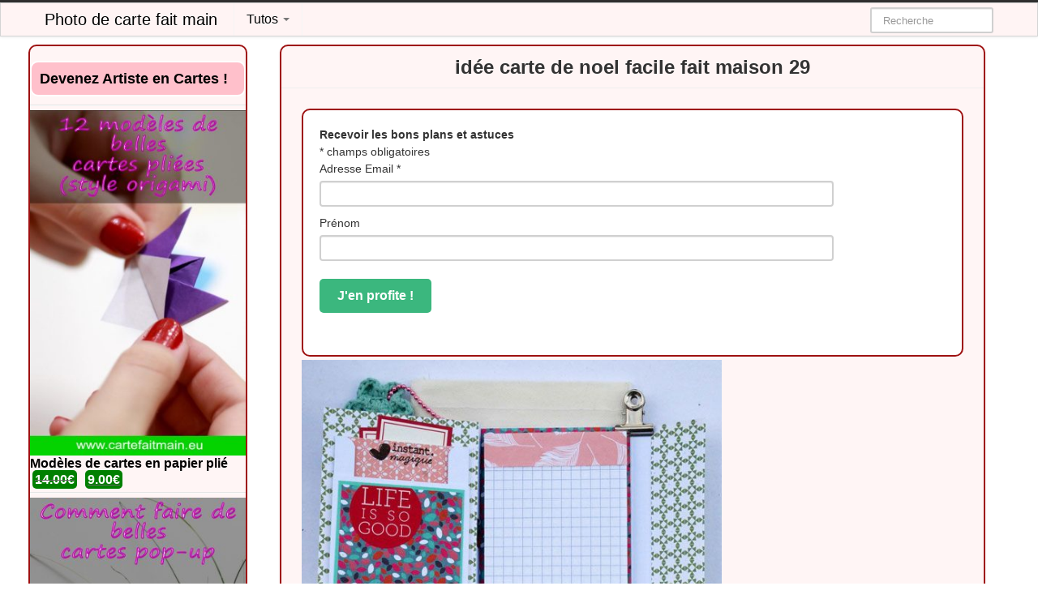

--- FILE ---
content_type: text/html; charset=UTF-8
request_url: https://www.cartefaitmain.eu/idee-carte-de-noel-facile-fait-maison-29.html/
body_size: 5496
content:
<!DOCTYPE html><html lang="fr-FR"><head><meta charset="UTF-8" /><meta name="viewport" content="width=device-width, initial-scale=1.0"><link media="all" href="https://www.cartefaitmain.eu/wp-content/cache/autoptimize/css/autoptimize_9d316dc70f55aeaac23ac5a7e23e6248.css" rel="stylesheet"><link media="only screen and (max-width: 768px)" href="https://www.cartefaitmain.eu/wp-content/cache/autoptimize/css/autoptimize_645e25746732f92ab8912b8a07744c57.css" rel="stylesheet"><title>idée carte de noel facile fait maison 29Photo de carte fait main</title><link rel="profile" href="http://gmpg.org/xfn/11" /><link rel="shortcut icon" href="https://www.cartefaitmain.eu/wp-content/themes/ipin-oringal/favicon.ico"><link rel="pingback" href="https://www.cartefaitmain.eu/xmlrpc.php" /> <!--[if lt IE 9]> <script src="http://css3-mediaqueries-js.googlecode.com/svn/trunk/css3-mediaqueries.js"></script> <script src="http://html5shim.googlecode.com/svn/trunk/html5.js"></script> <![endif]--> <!--[if IE 7]><link href="https://www.cartefaitmain.eu/wp-content/themes/ipin-oringal/css/font-awesome-ie7.css" rel="stylesheet"> <![endif]--><script id="mcjs">!function(c,h,i,m,p){m=c.createElement(h),p=c.getElementsByTagName(h)[0],m.async=1,m.src=i,p.parentNode.insertBefore(m,p)}(document,"script","https://chimpstatic.com/mcjs-connected/js/users/18ff3c808495cb6b6df4c56c8/4e209b25791bae22ab45cf81c.js");</script> <meta name='robots' content='index, follow, max-image-preview:large, max-snippet:-1, max-video-preview:-1' /><link rel="canonical" href="https://www.cartefaitmain.eu/idee-carte-de-noel-facile-fait-maison-29.html/" /><link href='https://fonts.gstatic.com' crossorigin='anonymous' rel='preconnect' /><link rel="alternate" type="application/rss+xml" title="Photo de carte fait main &raquo; Flux" href="https://www.cartefaitmain.eu/feed/" /> <script type="text/javascript" src="https://www.cartefaitmain.eu/wp-includes/js/jquery/jquery.min.js" id="jquery-core-js"></script> <script type="text/javascript" src="https://www.cartefaitmain.eu/wp-includes/js/jquery/jquery-migrate.min.js" id="jquery-migrate-js"></script> <script type="text/javascript" src="https://www.cartefaitmain.eu/wp-content/plugins/woocommerce/assets/js/jquery-blockui/jquery.blockUI.min.js" id="jquery-blockui-js" defer="defer" data-wp-strategy="defer"></script> <script type="text/javascript" id="wc-add-to-cart-js-extra">var wc_add_to_cart_params = {"ajax_url":"\/wp-admin\/admin-ajax.php","wc_ajax_url":"\/?wc-ajax=%%endpoint%%","i18n_view_cart":"View cart","cart_url":"https:\/\/www.cartefaitmain.eu\/panier\/","is_cart":"","cart_redirect_after_add":"no"};</script> <script type="text/javascript" src="https://www.cartefaitmain.eu/wp-content/plugins/woocommerce/assets/js/frontend/add-to-cart.min.js" id="wc-add-to-cart-js" defer="defer" data-wp-strategy="defer"></script> <script type="text/javascript" src="https://www.cartefaitmain.eu/wp-content/plugins/woocommerce/assets/js/js-cookie/js.cookie.min.js" id="js-cookie-js" defer="defer" data-wp-strategy="defer"></script> <script type="text/javascript" id="woocommerce-js-extra">var woocommerce_params = {"ajax_url":"\/wp-admin\/admin-ajax.php","wc_ajax_url":"\/?wc-ajax=%%endpoint%%"};</script> <script type="text/javascript" src="https://www.cartefaitmain.eu/wp-content/plugins/woocommerce/assets/js/frontend/woocommerce.min.js" id="woocommerce-js" defer="defer" data-wp-strategy="defer"></script> <script type="text/javascript" src="https://www.cartefaitmain.eu/wp-content/plugins/wp-user-avatar/assets/flatpickr/flatpickr.min.js" id="ppress-flatpickr-js"></script> <script type="text/javascript" src="https://www.cartefaitmain.eu/wp-content/plugins/wp-user-avatar/assets/select2/select2.min.js" id="ppress-select2-js"></script> <script type="text/javascript" id="kk-script-js-extra">var fetchCartItems = {"ajax_url":"https:\/\/www.cartefaitmain.eu\/wp-admin\/admin-ajax.php","action":"kk_wc_fetchcartitems","nonce":"13431c1a12","currency":"EUR"};</script> <script type="text/javascript" src="https://www.cartefaitmain.eu/wp-content/plugins/kliken-marketing-for-google/assets/kk-script.js" id="kk-script-js"></script> <meta name="generator" content="WordPress 6.7.4" /><meta name="generator" content="WooCommerce 9.3.5" /><link rel="alternate" title="oEmbed (JSON)" type="application/json+oembed" href="https://www.cartefaitmain.eu/wp-json/oembed/1.0/embed?url=https%3A%2F%2Fwww.cartefaitmain.eu%2Fidee-carte-de-noel-facile-fait-maison-29.html%2F" /><link rel="alternate" title="oEmbed (XML)" type="text/xml+oembed" href="https://www.cartefaitmain.eu/wp-json/oembed/1.0/embed?url=https%3A%2F%2Fwww.cartefaitmain.eu%2Fidee-carte-de-noel-facile-fait-maison-29.html%2F&#038;format=xml" /> <noscript><style>.woocommerce-product-gallery{ opacity: 1 !important; }</style></noscript> <script>(function(i,s,o,g,r,a,m){i['GoogleAnalyticsObject']=r;i[r]=i[r]||function(){  (i[r].q=i[r].q||[]).push(arguments)},i[r].l=1*new Date();a=s.createElement(o),  m=s.getElementsByTagName(o)[0];a.async=1;a.src=g;m.parentNode.insertBefore(a,m)  })(window,document,'script','https://www.google-analytics.com/analytics.js','ga');  ga('create', 'UA-67823957-28', 'auto');  ga('send', 'pageview');</script> </head><body class="post-template-default single single-post postid-2126 single-format-standard theme-ipin-oringal woocommerce-no-js"> <noscript><style>#masonry {
		visibility: visible !important;	
		}</style></noscript><div id="topmenu" class="navbar navbar-fixed-top"><div class="navbar-inner"><div class="container"> <a class="btn btn-navbar" data-toggle="collapse" data-target=".nav-collapse"> <i class="icon-bar"></i> <i class="icon-bar"></i> <i class="icon-bar"></i> </a> <a class="brand" href="https://www.cartefaitmain.eu/"> Photo de carte fait main </a><nav id="nav-main" class="nav-collapse" role="navigation"><ul id="menu-top-menu" class="nav"><li class="dropdown menu-tutos"><a class="dropdown-toggle" data-toggle="dropdown" data-target="#" href="https://www.cartefaitmain.eu/boutique/">Tutos <b class="caret"></b></a><ul class="dropdown-menu"><li class="menu-boutique"><a href="https://www.cartefaitmain.eu/boutique/">Boutique</a></li><li class="menu-panier"><a href="https://www.cartefaitmain.eu/panier/">Panier</a></li><li class="menu-mon-compte"><a href="https://www.cartefaitmain.eu/mon-compte/">Mon compte</a></li></ul></li></ul><form class="navbar-search pull-right" method="get" id="searchform" action="https://www.cartefaitmain.eu/"> <input type="text" class="search-query" placeholder="Recherche" name="s" id="s" value=""></form></nav></div></div></div><div class="container"><div class="row"><div class="span12"><div class="row"><div id="double-left-column" class="span9 pull-right"><div id="post-2126" class="post-wrapper post-2126 post type-post status-publish format-standard has-post-thumbnail category-activite-manuelle-carte-scrapebooking"><div class="h1-wrapper"><h1>idée carte de noel facile fait maison 29</h1></div><div class="post-content"><div class="mail><link href="//cdn-images.mailchimp.com/embedcode/classic-10_7.css" rel="stylesheet" type="text/css"><div id="mc_embed_signup"><form action="//populoweb.us9.list-manage.com/subscribe/post?u=18ff3c808495cb6b6df4c56c8&amp;id=b90a18d870" method="post" id="mc-embedded-subscribe-form" name="mc-embedded-subscribe-form" class="validate" target="_blank" novalidate><div id="mc_embed_signup_scroll"> <strong>Recevoir les bons plans et astuces</strong><div class="indicates-required"><span class="asterisk">*</span> champs obligatoires</div><div class="mc-field-group"> <label for="mce-EMAIL">Adresse Email <span class="asterisk">*</span> </label> <input type="email" value="" name="EMAIL" class="required email" id="mce-EMAIL"></div><div class="mc-field-group"> <label for="mce-FNAME">Prénom </label> <input type="text" value="" name="FNAME" class="" id="mce-FNAME"></div><div id="mce-responses" class="clear"><div class="response" id="mce-error-response" style="display:none"></div><div class="response" id="mce-success-response" style="display:none"></div></div><div style="position: absolute; left: -5000px;" aria-hidden="true"><input type="text" name="b_18ff3c808495cb6b6df4c56c8_b90a18d870" tabindex="-1" value=""></div><div class="clear"><input type="submit" value="J'en profite !" name="subscribe" id="mc-embedded-subscribe" class="button"></div></div></form></div> <script type='text/javascript' src='//s3.amazonaws.com/downloads.mailchimp.com/js/mc-validate.js'></script><script type='text/javascript'>(function($) {window.fnames = new Array(); window.ftypes = new Array();fnames[0]='EMAIL';ftypes[0]='email';fnames[1]='FNAME';ftypes[1]='text'; /*
 * Translated default messages for the $ validation plugin.
 * Locale: FR
 */
$.extend($.validator.messages, {
        required: "Ce champ est requis.",
        remote: "Veuillez remplir ce champ pour continuer.",
        email: "Veuillez entrer une adresse email valide.",
        url: "Veuillez entrer une URL valide.",
        date: "Veuillez entrer une date valide.",
        dateISO: "Veuillez entrer une date valide (ISO).",
        number: "Veuillez entrer un nombre valide.",
        digits: "Veuillez entrer (seulement) une valeur numérique.",
        creditcard: "Veuillez entrer un numéro de carte de crédit valide.",
        equalTo: "Veuillez entrer une nouvelle fois la même valeur.",
        accept: "Veuillez entrer une valeur avec une extension valide.",
        maxlength: $.validator.format("Veuillez ne pas entrer plus de {0} caractères."),
        minlength: $.validator.format("Veuillez entrer au moins {0} caractères."),
        rangelength: $.validator.format("Veuillez entrer entre {0} et {1} caractères."),
        range: $.validator.format("Veuillez entrer une valeur entre {0} et {1}."),
        max: $.validator.format("Veuillez entrer une valeur inférieure ou égale à {0}."),
        min: $.validator.format("Veuillez entrer une valeur supérieure ou égale à {0}.")
});}(jQuery));var $mcj = jQuery.noConflict(true);</script> </div> <img width="518" height="631" src="https://www.cartefaitmain.eu/wp-content/uploads/2016/08/idée-carte-de-noel-facile-fait-maison-29.jpg" class="alignleft wp-post-image" alt="" decoding="async" fetchpriority="high" srcset="https://www.cartefaitmain.eu/wp-content/uploads/2016/08/idée-carte-de-noel-facile-fait-maison-29.jpg 560w, https://www.cartefaitmain.eu/wp-content/uploads/2016/08/idée-carte-de-noel-facile-fait-maison-29-300x365.jpg 300w" sizes="(max-width: 518px) 100vw, 518px" /><center><button onclick="window.open('https://www.amazon.fr/dp/B0CCJVD831','_blank')" class="btnlnk"><img border=0 src="https://www.cartefaitmain.eu/wp-content/uploads/2024/05/bouton-cartefaitmain-amz.jpg"></button></center><div class="clearfix"></div><div class="post-meta-category-tag"> <a href="https://www.cartefaitmain.eu/category/activite-manuelle-carte-scrapebooking/" rel="category tag">Activité manuelle carte scrapebooking</a> ,</div></div><div class="relllated"><div class="thumbnai"><div class="thumbnail related"> <a href="https://www.cartefaitmain.eu/faire-ses-cartes-danniversaire-soi-meme-64.html/" rel="bookmark" title="faire ses cartes d&rsquo;anniversaire soi-même 64"> <img src="https://www.cartefaitmain.eu/wp-content/uploads/2016/08/faire-ses-cartes-danniversaire-soi-même-64-300x225.jpg" alt="faire ses cartes d&rsquo;anniversaire soi-même 64"> </a></div><div class="thumbnail related"> <a href="https://www.cartefaitmain.eu/carte-fait-maison-numero-65.html/" rel="bookmark" title="carte fait maison numéro 65"> <img src="https://www.cartefaitmain.eu/wp-content/uploads/2016/08/carte-fait-maison-numéro-65-224x300.jpg" alt="carte fait maison numéro 65"> </a></div><div class="thumbnail related"> <a href="https://www.cartefaitmain.eu/fabriquer-carte-anniversaire-60.html/" rel="bookmark" title="fabriquer carte anniversaire 60"> <img src="https://www.cartefaitmain.eu/wp-content/uploads/2016/08/fabriquer-carte-anniversaire-60-300x225.jpg" alt="fabriquer carte anniversaire 60"> </a></div><div class="thumbnail related"> <a href="https://www.cartefaitmain.eu/carte-de-noel-a-faire-soi-meme-81.html/" rel="bookmark" title="carte de noel a faire soi meme 81"> <img src="https://www.cartefaitmain.eu/wp-content/uploads/2016/08/carte-de-noel-a-faire-soi-meme-81-212x300.jpg" alt="carte de noel a faire soi meme 81"> </a></div><div class="thumbnail related"> <a href="https://www.cartefaitmain.eu/carte-fait-maison-numero-06.html/" rel="bookmark" title="carte fait maison numéro 06"> <img src="https://www.cartefaitmain.eu/wp-content/uploads/2016/08/carte-fait-maison-numéro-06-224x300.jpg" alt="carte fait maison numéro 06"> </a></div></div></div></div></div><div id="single-right-column" class="span3"><div id="sidebar-left" class="sidebar"><h4>Devenez Artiste en Cartes !</h4><ul class="product_list_widget"><li> <a href="https://www.cartefaitmain.eu/produit/modeles-de-cartes-en-papier-plie/"> <img width="300" height="480" src="https://www.cartefaitmain.eu/wp-content/uploads/2020/09/modeles-carte-origami-300x480.jpg" class="attachment-woocommerce_thumbnail size-woocommerce_thumbnail" alt="" decoding="async" loading="lazy" srcset="https://www.cartefaitmain.eu/wp-content/uploads/2020/09/modeles-carte-origami-300x480.jpg 300w, https://www.cartefaitmain.eu/wp-content/uploads/2020/09/modeles-carte-origami-600x960.jpg 600w, https://www.cartefaitmain.eu/wp-content/uploads/2020/09/modeles-carte-origami-188x300.jpg 188w, https://www.cartefaitmain.eu/wp-content/uploads/2020/09/modeles-carte-origami-640x1024.jpg 640w, https://www.cartefaitmain.eu/wp-content/uploads/2020/09/modeles-carte-origami-768x1229.jpg 768w, https://www.cartefaitmain.eu/wp-content/uploads/2020/09/modeles-carte-origami.jpg 800w" sizes="auto, (max-width: 300px) 100vw, 300px" /> <span class="product-title">Modèles de cartes en papier plié</span> </a> <del aria-hidden="true"><span class="woocommerce-Price-amount amount"><bdi>14.00<span class="woocommerce-Price-currencySymbol">&euro;</span></bdi></span></del> <span class="screen-reader-text">Original price was: 14.00&euro;.</span><ins aria-hidden="true"><span class="woocommerce-Price-amount amount"><bdi>9.00<span class="woocommerce-Price-currencySymbol">&euro;</span></bdi></span></ins><span class="screen-reader-text">Current price is: 9.00&euro;.</span></li><li> <a href="https://www.cartefaitmain.eu/produit/comment-faire-des-cartes-pop-up/"> <img width="300" height="480" src="https://www.cartefaitmain.eu/wp-content/uploads/2020/09/comment-faire-carte-popup-300x480.jpg" class="attachment-woocommerce_thumbnail size-woocommerce_thumbnail" alt="comment faire carte popup" decoding="async" loading="lazy" srcset="https://www.cartefaitmain.eu/wp-content/uploads/2020/09/comment-faire-carte-popup-300x480.jpg 300w, https://www.cartefaitmain.eu/wp-content/uploads/2020/09/comment-faire-carte-popup-600x960.jpg 600w, https://www.cartefaitmain.eu/wp-content/uploads/2020/09/comment-faire-carte-popup-188x300.jpg 188w, https://www.cartefaitmain.eu/wp-content/uploads/2020/09/comment-faire-carte-popup-640x1024.jpg 640w, https://www.cartefaitmain.eu/wp-content/uploads/2020/09/comment-faire-carte-popup-768x1229.jpg 768w, https://www.cartefaitmain.eu/wp-content/uploads/2020/09/comment-faire-carte-popup.jpg 800w" sizes="auto, (max-width: 300px) 100vw, 300px" /> <span class="product-title">Comment faire des cartes pop-up</span> </a> <del aria-hidden="true"><span class="woocommerce-Price-amount amount"><bdi>27.00<span class="woocommerce-Price-currencySymbol">&euro;</span></bdi></span></del> <span class="screen-reader-text">Original price was: 27.00&euro;.</span><ins aria-hidden="true"><span class="woocommerce-Price-amount amount"><bdi>16.00<span class="woocommerce-Price-currencySymbol">&euro;</span></bdi></span></ins><span class="screen-reader-text">Current price is: 16.00&euro;.</span></li></ul> <script async src="//pagead2.googlesyndication.com/pagead/js/adsbygoogle.js"></script><ins class="adsbygoogle"     style="display:block"     data-ad-client="ca-pub-8190157142795864"     data-ad-slot="3651832929"     data-ad-format="auto"></ins><script>(adsbygoogle = window.adsbygoogle || []).push({});</script> </div></div></div></div> <ins class="adsbygoogle"
 style="display:block"
 data-ad-client="ca-pub-8190157142795864"
 data-ad-slot="3651832929"
 data-ad-format="auto"></ins> <script>(adsbygoogle = window.adsbygoogle || []).push({});</script> </ul></div></div>--></div><div id="scrolltotop"><a href="#"><i class="icon-chevron-up"></i><br />Top</a></div></div><div id="footer" class="container"><div class="text-align-center"></div></div>  <script type="application/ld+json">{"@context":"https:\/\/schema.org\/","@type":"BreadcrumbList","@name":"Photo de carte fait main","itemListElement":[{"@type":"ListItem","position":1,"item":{"@type":"Thing","@id":"https:\/\/www.cartefaitmain.eu","url":"https:\/\/www.cartefaitmain.eu","name":"Photo de carte fait main"}},{"@type":"ListItem","position":2,"item":{"@type":"Thing","@id":"https:\/\/www.cartefaitmain.eu\/category\/activite-manuelle-carte-scrapebooking\/","url":"https:\/\/www.cartefaitmain.eu\/category\/activite-manuelle-carte-scrapebooking\/","name":"Activit\u00e9 manuelle carte scrapebooking"}},{"@type":"ListItem","position":3,"item":{"@type":"Thing","@id":"https:\/\/www.cartefaitmain.eu\/idee-carte-de-noel-facile-fait-maison-29.html\/","url":"https:\/\/www.cartefaitmain.eu\/idee-carte-de-noel-facile-fait-maison-29.html\/","name":"id\u00e9e carte de noel facile fait maison 29"}}]}</script>  <script>jQuery(document).ready(function($) {
			var $scrolltotop = $("#scrolltotop");
			$scrolltotop.css('display', 'none');

			$(function () {
				$(window).scroll(function () {
					if ($(this).scrollTop() > 100) {
						$scrolltotop.slideDown('fast');
					} else {
						$scrolltotop.slideUp('fast');
					}
				});
		
				$scrolltotop.click(function () {
					$('body,html').animate({
						scrollTop: 0
					}, 'fast');
					return false;
				});
			});
		});</script> <script type='text/javascript'>(function () {
			var c = document.body.className;
			c = c.replace(/woocommerce-no-js/, 'woocommerce-js');
			document.body.className = c;
		})();</script> <script type="text/javascript" id="ppress-frontend-script-js-extra">var pp_ajax_form = {"ajaxurl":"https:\/\/www.cartefaitmain.eu\/wp-admin\/admin-ajax.php","confirm_delete":"Are you sure?","deleting_text":"Deleting...","deleting_error":"An error occurred. Please try again.","nonce":"829ed7f52d","disable_ajax_form":"false","is_checkout":"0","is_checkout_tax_enabled":"0","is_checkout_autoscroll_enabled":"true"};</script> <script type="text/javascript" src="https://www.cartefaitmain.eu/wp-content/plugins/wp-user-avatar/assets/js/frontend.min.js" id="ppress-frontend-script-js"></script> <script type="text/javascript" id="mailchimp-woocommerce-js-extra">var mailchimp_public_data = {"site_url":"https:\/\/www.cartefaitmain.eu","ajax_url":"https:\/\/www.cartefaitmain.eu\/wp-admin\/admin-ajax.php","disable_carts":"","subscribers_only":"","language":"fr","allowed_to_set_cookies":"1"};</script> <script type="text/javascript" src="https://www.cartefaitmain.eu/wp-content/plugins/mailchimp-for-woocommerce/public/js/mailchimp-woocommerce-public.min.js" id="mailchimp-woocommerce-js"></script> <script type="text/javascript" src="https://www.cartefaitmain.eu/wp-content/themes/ipin-oringal/js/bootstrap.min.js" id="ipin_bootstrap-js"></script> <script type="text/javascript" src="https://www.cartefaitmain.eu/wp-includes/js/comment-reply.min.js" id="comment-reply-js" async="async" data-wp-strategy="async"></script> <script type="text/javascript" src="https://www.cartefaitmain.eu/wp-content/plugins/woocommerce/assets/js/sourcebuster/sourcebuster.min.js" id="sourcebuster-js-js"></script> <script type="text/javascript" id="wc-order-attribution-js-extra">var wc_order_attribution = {"params":{"lifetime":1.0e-5,"session":30,"base64":false,"ajaxurl":"https:\/\/www.cartefaitmain.eu\/wp-admin\/admin-ajax.php","prefix":"wc_order_attribution_","allowTracking":true},"fields":{"source_type":"current.typ","referrer":"current_add.rf","utm_campaign":"current.cmp","utm_source":"current.src","utm_medium":"current.mdm","utm_content":"current.cnt","utm_id":"current.id","utm_term":"current.trm","utm_source_platform":"current.plt","utm_creative_format":"current.fmt","utm_marketing_tactic":"current.tct","session_entry":"current_add.ep","session_start_time":"current_add.fd","session_pages":"session.pgs","session_count":"udata.vst","user_agent":"udata.uag"}};</script> <script type="text/javascript" src="https://www.cartefaitmain.eu/wp-content/plugins/woocommerce/assets/js/frontend/order-attribution.min.js" id="wc-order-attribution-js"></script> <script type="text/javascript" id="slr_login_js-js-extra">var slr_ajax_object = {"ajax_url":"https:\/\/www.cartefaitmain.eu\/wp-admin\/admin-ajax.php"};</script> <script type="text/javascript" src="https://www.cartefaitmain.eu/wp-content/plugins/an-themes-login-register/assets/js/slr-custom.js" id="slr_login_js-js"></script> </body></html>

--- FILE ---
content_type: text/html; charset=utf-8
request_url: https://www.google.com/recaptcha/api2/aframe
body_size: 266
content:
<!DOCTYPE HTML><html><head><meta http-equiv="content-type" content="text/html; charset=UTF-8"></head><body><script nonce="r822MORS0SHwlMl41n1o6g">/** Anti-fraud and anti-abuse applications only. See google.com/recaptcha */ try{var clients={'sodar':'https://pagead2.googlesyndication.com/pagead/sodar?'};window.addEventListener("message",function(a){try{if(a.source===window.parent){var b=JSON.parse(a.data);var c=clients[b['id']];if(c){var d=document.createElement('img');d.src=c+b['params']+'&rc='+(localStorage.getItem("rc::a")?sessionStorage.getItem("rc::b"):"");window.document.body.appendChild(d);sessionStorage.setItem("rc::e",parseInt(sessionStorage.getItem("rc::e")||0)+1);localStorage.setItem("rc::h",'1768957213733');}}}catch(b){}});window.parent.postMessage("_grecaptcha_ready", "*");}catch(b){}</script></body></html>